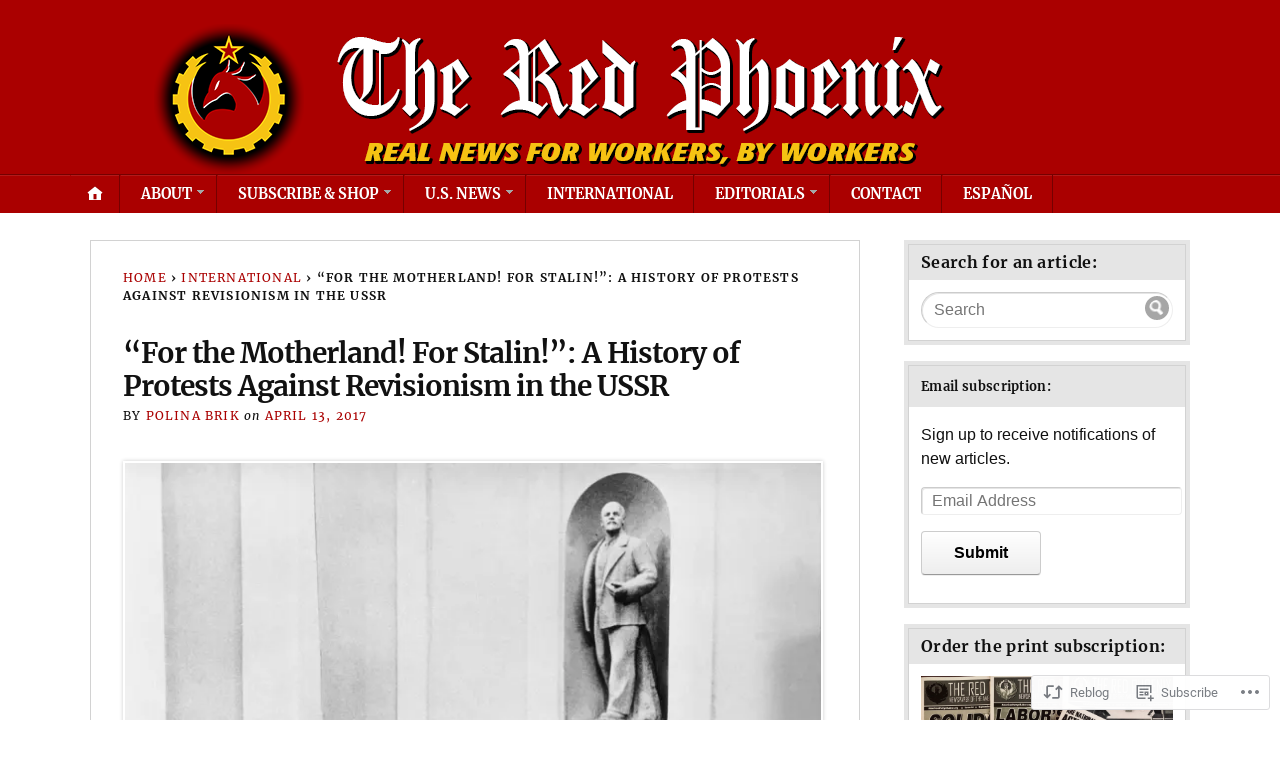

--- FILE ---
content_type: text/css;charset=utf-8
request_url: https://s0.wp.com/?custom-css=1&csblog=lIuv&cscache=6&csrev=36
body_size: -97
content:
window.dataLayer = window.dataLayer || [];
  function gtag() {
}

window.dataLayer = window.dataLayer || [];
  function gtag() {
}